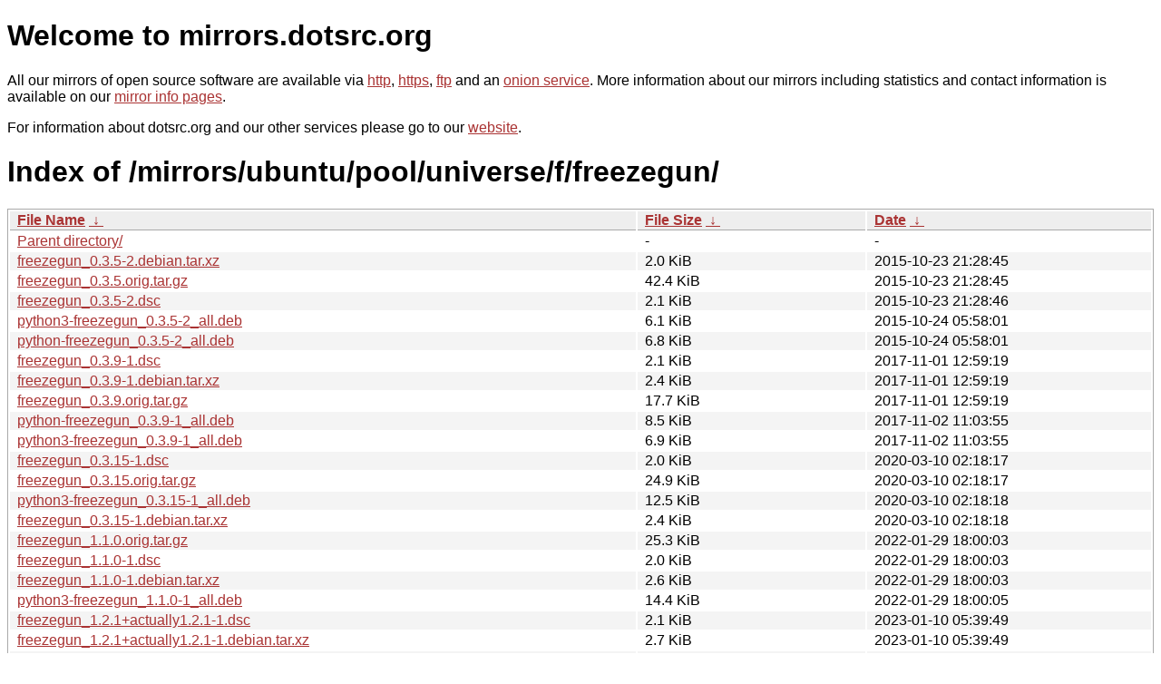

--- FILE ---
content_type: text/html
request_url: http://dk-01.installer.hardenedbsd.org/mirrors/ubuntu/pool/universe/f/freezegun/?C=M&O=A
body_size: 8405
content:
<!DOCTYPE html PUBLIC "-//W3C//DTD XHTML 1.0 Strict//EN" "http://www.w3.org/TR/xhtml1/DTD/xhtml1-strict.dtd">
<html xmlns="http://www.w3.org/1999/xhtml">
<head><meta name="viewport" content="width=device-width"/><meta http-equiv="content-type" content="text/html; charset=utf-8"/><style type="text/css">body,html {background:#fff;font-family:"Bitstream Vera Sans","Lucida Grande","Lucida Sans Unicode",Lucidux,Verdana,Lucida,sans-serif;}tr:nth-child(even) {background:#f4f4f4;}th,td {padding:0.1em 0.5em;}th {text-align:left;font-weight:bold;background:#eee;border-bottom:1px solid #aaa;}#list {border:1px solid #aaa;width:100%;}a {color:#a33;}a:hover {color:#e33;}</style>

<title>mirrors.dotsrc.org</title>
</head><body>
<h1>Welcome to mirrors.dotsrc.org</h1>
<p>
All our mirrors of open source software are available via <a href="http://mirrors.dotsrc.org">http</a>, <a href="https://mirrors.dotsrc.org">https</a>, <a href="ftp://mirrors.dotsrc.org">ftp</a> and an <a href="http://dotsrccccbidkzg7oc7oj4ugxrlfbt64qebyunxbrgqhxiwj3nl6vcad.onion/">onion service</a>.
More information about our mirrors including statistics and contact
information is available on our <a
href="//dotsrc.org/mirrors/">mirror info pages</a>.
</p>

<p>
For information about dotsrc.org and our other services please go to our
<a href="//dotsrc.org">website</a>.
</p>
<h1>Index of
/mirrors/ubuntu/pool/universe/f/freezegun/</h1>
<table id="list"><thead><tr><th style="width:55%"><a href="?C=N&amp;O=A">File Name</a>&nbsp;<a href="?C=N&amp;O=D">&nbsp;&darr;&nbsp;</a></th><th style="width:20%"><a href="?C=S&amp;O=A">File Size</a>&nbsp;<a href="?C=S&amp;O=D">&nbsp;&darr;&nbsp;</a></th><th style="width:25%"><a href="?C=M&amp;O=A">Date</a>&nbsp;<a href="?C=M&amp;O=D">&nbsp;&darr;&nbsp;</a></th></tr></thead>
<tbody><tr><td class="link"><a href="../?C=M&amp;O=A">Parent directory/</a></td><td class="size">-</td><td class="date">-</td></tr>
<tr><td class="link"><a href="freezegun_0.3.5-2.debian.tar.xz" title="freezegun_0.3.5-2.debian.tar.xz">freezegun_0.3.5-2.debian.tar.xz</a></td><td class="size">2.0 KiB</td><td class="date">2015-10-23 21:28:45</td></tr>
<tr><td class="link"><a href="freezegun_0.3.5.orig.tar.gz" title="freezegun_0.3.5.orig.tar.gz">freezegun_0.3.5.orig.tar.gz</a></td><td class="size">42.4 KiB</td><td class="date">2015-10-23 21:28:45</td></tr>
<tr><td class="link"><a href="freezegun_0.3.5-2.dsc" title="freezegun_0.3.5-2.dsc">freezegun_0.3.5-2.dsc</a></td><td class="size">2.1 KiB</td><td class="date">2015-10-23 21:28:46</td></tr>
<tr><td class="link"><a href="python3-freezegun_0.3.5-2_all.deb" title="python3-freezegun_0.3.5-2_all.deb">python3-freezegun_0.3.5-2_all.deb</a></td><td class="size">6.1 KiB</td><td class="date">2015-10-24 05:58:01</td></tr>
<tr><td class="link"><a href="python-freezegun_0.3.5-2_all.deb" title="python-freezegun_0.3.5-2_all.deb">python-freezegun_0.3.5-2_all.deb</a></td><td class="size">6.8 KiB</td><td class="date">2015-10-24 05:58:01</td></tr>
<tr><td class="link"><a href="freezegun_0.3.9-1.dsc" title="freezegun_0.3.9-1.dsc">freezegun_0.3.9-1.dsc</a></td><td class="size">2.1 KiB</td><td class="date">2017-11-01 12:59:19</td></tr>
<tr><td class="link"><a href="freezegun_0.3.9-1.debian.tar.xz" title="freezegun_0.3.9-1.debian.tar.xz">freezegun_0.3.9-1.debian.tar.xz</a></td><td class="size">2.4 KiB</td><td class="date">2017-11-01 12:59:19</td></tr>
<tr><td class="link"><a href="freezegun_0.3.9.orig.tar.gz" title="freezegun_0.3.9.orig.tar.gz">freezegun_0.3.9.orig.tar.gz</a></td><td class="size">17.7 KiB</td><td class="date">2017-11-01 12:59:19</td></tr>
<tr><td class="link"><a href="python-freezegun_0.3.9-1_all.deb" title="python-freezegun_0.3.9-1_all.deb">python-freezegun_0.3.9-1_all.deb</a></td><td class="size">8.5 KiB</td><td class="date">2017-11-02 11:03:55</td></tr>
<tr><td class="link"><a href="python3-freezegun_0.3.9-1_all.deb" title="python3-freezegun_0.3.9-1_all.deb">python3-freezegun_0.3.9-1_all.deb</a></td><td class="size">6.9 KiB</td><td class="date">2017-11-02 11:03:55</td></tr>
<tr><td class="link"><a href="freezegun_0.3.15-1.dsc" title="freezegun_0.3.15-1.dsc">freezegun_0.3.15-1.dsc</a></td><td class="size">2.0 KiB</td><td class="date">2020-03-10 02:18:17</td></tr>
<tr><td class="link"><a href="freezegun_0.3.15.orig.tar.gz" title="freezegun_0.3.15.orig.tar.gz">freezegun_0.3.15.orig.tar.gz</a></td><td class="size">24.9 KiB</td><td class="date">2020-03-10 02:18:17</td></tr>
<tr><td class="link"><a href="python3-freezegun_0.3.15-1_all.deb" title="python3-freezegun_0.3.15-1_all.deb">python3-freezegun_0.3.15-1_all.deb</a></td><td class="size">12.5 KiB</td><td class="date">2020-03-10 02:18:18</td></tr>
<tr><td class="link"><a href="freezegun_0.3.15-1.debian.tar.xz" title="freezegun_0.3.15-1.debian.tar.xz">freezegun_0.3.15-1.debian.tar.xz</a></td><td class="size">2.4 KiB</td><td class="date">2020-03-10 02:18:18</td></tr>
<tr><td class="link"><a href="freezegun_1.1.0.orig.tar.gz" title="freezegun_1.1.0.orig.tar.gz">freezegun_1.1.0.orig.tar.gz</a></td><td class="size">25.3 KiB</td><td class="date">2022-01-29 18:00:03</td></tr>
<tr><td class="link"><a href="freezegun_1.1.0-1.dsc" title="freezegun_1.1.0-1.dsc">freezegun_1.1.0-1.dsc</a></td><td class="size">2.0 KiB</td><td class="date">2022-01-29 18:00:03</td></tr>
<tr><td class="link"><a href="freezegun_1.1.0-1.debian.tar.xz" title="freezegun_1.1.0-1.debian.tar.xz">freezegun_1.1.0-1.debian.tar.xz</a></td><td class="size">2.6 KiB</td><td class="date">2022-01-29 18:00:03</td></tr>
<tr><td class="link"><a href="python3-freezegun_1.1.0-1_all.deb" title="python3-freezegun_1.1.0-1_all.deb">python3-freezegun_1.1.0-1_all.deb</a></td><td class="size">14.4 KiB</td><td class="date">2022-01-29 18:00:05</td></tr>
<tr><td class="link"><a href="freezegun_1.2.1%2Bactually1.2.1-1.dsc" title="freezegun_1.2.1+actually1.2.1-1.dsc">freezegun_1.2.1+actually1.2.1-1.dsc</a></td><td class="size">2.1 KiB</td><td class="date">2023-01-10 05:39:49</td></tr>
<tr><td class="link"><a href="freezegun_1.2.1%2Bactually1.2.1-1.debian.tar.xz" title="freezegun_1.2.1+actually1.2.1-1.debian.tar.xz">freezegun_1.2.1+actually1.2.1-1.debian.tar.xz</a></td><td class="size">2.7 KiB</td><td class="date">2023-01-10 05:39:49</td></tr>
<tr><td class="link"><a href="freezegun_1.2.1%2Bactually1.2.1.orig.tar.gz" title="freezegun_1.2.1+actually1.2.1.orig.tar.gz">freezegun_1.2.1+actually1.2.1.orig.tar.gz</a></td><td class="size">26.3 KiB</td><td class="date">2023-01-10 05:39:49</td></tr>
<tr><td class="link"><a href="python3-freezegun_1.2.1%2Bactually1.2.1-1_all.deb" title="python3-freezegun_1.2.1+actually1.2.1-1_all.deb">python3-freezegun_1.2.1+actually1.2.1-1_all.deb</a></td><td class="size">14.5 KiB</td><td class="date">2023-01-10 05:39:56</td></tr>
<tr><td class="link"><a href="freezegun_1.5.1.orig.tar.gz" title="freezegun_1.5.1.orig.tar.gz">freezegun_1.5.1.orig.tar.gz</a></td><td class="size">30.5 KiB</td><td class="date">2024-06-10 23:38:46</td></tr>
<tr><td class="link"><a href="freezegun_1.5.1-1.2.debian.tar.xz" title="freezegun_1.5.1-1.2.debian.tar.xz">freezegun_1.5.1-1.2.debian.tar.xz</a></td><td class="size">3.2 KiB</td><td class="date">2025-01-20 19:04:44</td></tr>
<tr><td class="link"><a href="freezegun_1.5.1-1.2.dsc" title="freezegun_1.5.1-1.2.dsc">freezegun_1.5.1-1.2.dsc</a></td><td class="size">2.1 KiB</td><td class="date">2025-01-20 19:04:44</td></tr>
<tr><td class="link"><a href="python3-freezegun_1.5.1-1.2_all.deb" title="python3-freezegun_1.5.1-1.2_all.deb">python3-freezegun_1.5.1-1.2_all.deb</a></td><td class="size">15.6 KiB</td><td class="date">2025-01-20 19:05:24</td></tr>
<tr><td class="link"><a href="freezegun_1.5.1-1.2build1.debian.tar.xz" title="freezegun_1.5.1-1.2build1.debian.tar.xz">freezegun_1.5.1-1.2build1.debian.tar.xz</a></td><td class="size">3.2 KiB</td><td class="date">2026-01-20 20:45:45</td></tr>
<tr><td class="link"><a href="freezegun_1.5.1-1.2build1.dsc" title="freezegun_1.5.1-1.2build1.dsc">freezegun_1.5.1-1.2build1.dsc</a></td><td class="size">2.0 KiB</td><td class="date">2026-01-20 20:45:45</td></tr>
<tr><td class="link"><a href="python3-freezegun_1.5.1-1.2build1_all.deb" title="python3-freezegun_1.5.1-1.2build1_all.deb">python3-freezegun_1.5.1-1.2build1_all.deb</a></td><td class="size">15.7 KiB</td><td class="date">2026-01-20 22:48:38</td></tr>
</tbody></table></body></html>